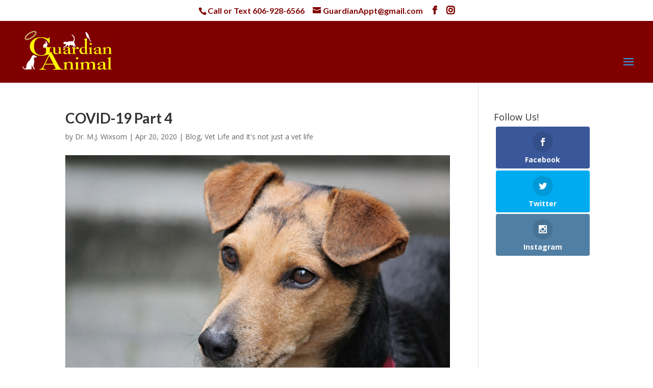

--- FILE ---
content_type: text/plain
request_url: https://www.google-analytics.com/j/collect?v=1&_v=j102&a=2021497349&t=pageview&_s=1&dl=https%3A%2F%2Fguardiananimal.com%2Fcovid-19-part-4%2F&ul=en-us%40posix&dt=COVID-19%20Part%204%20%E2%80%93%20Guardian%20Animal%20Medical%20Center%20-%20Dr.%20Wixsom%27s%20Blog&sr=1280x720&vp=1280x720&_u=YEBAAAABAAAAAC~&jid=1312482513&gjid=418617693&cid=741171481.1769298203&tid=UA-124884530-1&_gid=1464575541.1769298203&_r=1&_slc=1&gtm=45He61m0n81NJ3N4H3v812301570za200zd812301570&gcd=13l3l3l3l1l1&dma=0&tag_exp=103116026~103200004~104527906~104528500~104684208~104684211~105391253~115495938~115616986~115938466~115938468~116682875~117025848~117041588~117042505~117099528~117223566&z=1693070280
body_size: -451
content:
2,cG-Q2EWSVRBZ4

--- FILE ---
content_type: application/javascript; charset=UTF-8
request_url: https://guardiananimal.com/cdn-cgi/challenge-platform/h/b/scripts/jsd/d251aa49a8a3/main.js?
body_size: 8713
content:
window._cf_chl_opt={AKGCx8:'b'};~function(w8,UZ,Uu,UI,Uo,Us,UT,Ue,w2,w4){w8=x,function(S,U,wQ,w7,v,F){for(wQ={S:560,U:357,v:548,F:444,V:435,Y:563,D:580,C:363,J:406,M:575},w7=x,v=S();!![];)try{if(F=parseInt(w7(wQ.S))/1+-parseInt(w7(wQ.U))/2+-parseInt(w7(wQ.v))/3*(-parseInt(w7(wQ.F))/4)+-parseInt(w7(wQ.V))/5*(-parseInt(w7(wQ.Y))/6)+-parseInt(w7(wQ.D))/7+-parseInt(w7(wQ.C))/8+-parseInt(w7(wQ.J))/9*(-parseInt(w7(wQ.M))/10),F===U)break;else v.push(v.shift())}catch(V){v.push(v.shift())}}(i,359069),UZ=this||self,Uu=UZ[w8(596)],UI={},UI[w8(424)]='o',UI[w8(359)]='s',UI[w8(515)]='u',UI[w8(378)]='z',UI[w8(506)]='n',UI[w8(426)]='I',UI[w8(540)]='b',Uo=UI,UZ[w8(589)]=function(S,U,F,V,wm,wA,wk,wt,Y,C,J,M,K,E,y){if(wm={S:597,U:564,v:586,F:425,V:447,Y:450,D:447,C:463,J:499,M:369,K:463,E:595,y:446,c:495,X:360,H:586,a:395,O:434,P:441,N:564,g:430,L:573,B:456,j:420,l:429,W:420},wA={S:358,U:495,v:360,F:356,V:429},wk={S:558,U:502,v:519,F:480,V:375,Y:583,D:486},wt=w8,Y={'uNPlU':function(X,H){return X!==H},'jCvqI':wt(wm.S),'FisiE':function(X,H){return X<H},'JlONW':function(X,H){return X+H},'CcaAu':function(X,H){return X===H},'gigZG':function(X,H){return X(H)},'tQeJI':function(X,H,O){return X(H,O)},'hLAJL':function(X,H,O){return X(H,O)}},U===null||Y[wt(wm.U)](void 0,U))return V;for(C=Y[wt(wm.v)](UR,U),S[wt(wm.F)][wt(wm.V)]&&(C=C[wt(wm.Y)](S[wt(wm.F)][wt(wm.D)](U))),C=S[wt(wm.C)][wt(wm.J)]&&S[wt(wm.M)]?S[wt(wm.K)][wt(wm.J)](new S[(wt(wm.M))](C)):function(X,wU,H){for(wU=wt,X[wU(wA.S)](),H=0;Y[wU(wA.U)](H,X[wU(wA.v)]);X[H+1]===X[H]?X[wU(wA.F)](Y[wU(wA.V)](H,1),1):H+=1);return X}(C),J='nAsAaAb'.split('A'),J=J[wt(wm.E)][wt(wm.y)](J),M=0;Y[wt(wm.c)](M,C[wt(wm.X)]);M++)if(K=C[M],E=Un(S,U,K),Y[wt(wm.H)](J,E)){if(wt(wm.a)===wt(wm.O))return y[wt(wm.P)](F);else y=Y[wt(wm.N)]('s',E)&&!S[wt(wm.g)](U[K]),wt(wm.L)===F+K?Y[wt(wm.B)](D,F+K,E):y||Y[wt(wm.j)](D,Y[wt(wm.l)](F,K),U[K])}else Y[wt(wm.W)](D,F+K,E);return V;function D(X,H,wS){if(wS=wt,Y[wS(wk.S)](Y[wS(wk.U)],Y[wS(wk.U)]))return U[wS(wk.v)](function(){}),'p';else Object[wS(wk.F)][wS(wk.V)][wS(wk.Y)](V,H)||(V[H]=[]),V[H][wS(wk.D)](X)}},Us=w8(509)[w8(365)](';'),UT=Us[w8(595)][w8(446)](Us),UZ[w8(462)]=function(S,U,v5,v4,v3,ww,v,F,V,Y,J,D){for(v5={S:451,U:403,v:360,F:532,V:570,Y:565,D:486,C:402,J:392,M:361,K:353},v4={S:439},v3={S:402},ww=w8,v={'fbZEx':function(C,J){return C+J},'KpDXi':function(C,J,M){return C(J,M)},'zuNpR':ww(v5.S),'nwHAz':function(C,J){return C(J)}},F=Object[ww(v5.U)](U),V=0;V<F[ww(v5.v)];V++)if(ww(v5.S)===v[ww(v5.F)]){if(Y=F[V],'f'===Y&&(Y='N'),S[Y]){for(D=0;D<U[F[V]][ww(v5.v)];-1===S[Y][ww(v5.V)](U[F[V]][D])&&(v[ww(v5.Y)](UT,U[F[V]][D])||S[Y][ww(v5.D)](v[ww(v5.C)]('o.',U[F[V]][D]))),D++);}else S[Y]=U[F[V]][ww(v5.J)](function(C,wv){return wv=ww,v[wv(v3.S)]('o.',C)})}else J=D(),C(J.r,function(O,wp){wp=ww,typeof y===wp(v4.S)&&H(O),X()}),J.e&&v[ww(v5.M)](y,ww(v5.K),J.e)},Ue=null,w2=w1(),w4=function(pD,pr,pY,pF,wO,U,F,V,Y){return pD={S:432,U:454,v:470,F:401},pr={S:542,U:419,v:409,F:542,V:487,Y:355,D:516,C:536,J:486,M:542,K:473,E:559,y:354,c:542,X:417,H:388,a:579,O:469,P:396,N:542,g:421,L:364,B:436,j:542},pY={S:360},pF={S:423,U:360,v:364,F:480,V:375,Y:583,D:480,C:375,J:583,M:480,K:537,E:500,y:539,c:441,X:381,H:486,a:568,O:469,P:504,N:571,g:441,L:398,B:584,j:374,l:542,W:423,h:417,Q:471,Z:542,I:537,o:460,z:460,n:480,R:585,s:441,T:473,d:486,e:523,b:469,f:571,G:483,k:486,A:441,m:398,i0:521,i1:379,i2:486,i3:542,i4:521,i5:437,i6:471,i7:568,i8:594,i9:384,ii:571,ix:486,it:536,iS:396},wO=w8,U={'MiVsn':function(D,C){return D!==C},'OQOgM':wO(pD.S),'YtMmT':function(D,C){return D<C},'CRSij':function(D,C){return D|C},'yzIFP':function(D,C){return D-C},'aZBTS':function(D,C){return D|C},'CjgaP':function(D,C){return D(C)},'GerRG':function(D,C){return D>C},'jKlcC':function(D,C){return D&C},'iRqpD':function(D,C){return C==D},'nnXEk':function(D,C){return C&D},'GYnhe':function(D,C){return C==D},'QYJLc':wO(pD.U),'tUCmZ':function(D,C){return D>C},'JTnKG':function(D,C){return C==D},'gYbUA':function(D,C){return D>C},'cpojI':function(D,C){return D<C},'oJNfM':function(D,C){return D|C},'uvAEJ':function(D,C){return D<<C},'uUSJx':function(D,C){return D<<C},'ySShi':function(D,C){return D<<C},'iZDpn':function(D,C){return C==D},'yBWrr':function(D,C){return D(C)},'bCYHt':function(D,C){return D==C},'yDJJB':function(D,C){return D<C},'hIIRG':function(D,C){return D<C},'vnGMZ':function(D,C){return C!=D},'xpbtZ':function(D,C){return C&D},'LTpjK':function(D,C){return C*D},'Otvul':function(D,C){return D-C},'dlHAI':function(D,C){return D(C)},'LZjql':function(D,C){return D*C},'nDLUe':function(D,C){return D+C},'AwLWU':function(D,C){return D+C}},F=String[wO(pD.v)],V={'h':function(D,pw){return pw={S:389,U:364},D==null?'':V.g(D,6,function(C,wP){return wP=x,wP(pw.S)[wP(pw.U)](C)})},'g':function(D,C,J,wN,M,K,E,y,X,H,O,P,N,L,B,j,W,Q,Z,I,z){if(wN=wO,M={},M[wN(pF.S)]=function(o,z){return z*o},K=M,D==null)return'';for(y={},X={},H='',O=2,P=3,N=2,L=[],B=0,j=0,W=0;W<D[wN(pF.U)];W+=1)if(Q=D[wN(pF.v)](W),Object[wN(pF.F)][wN(pF.V)][wN(pF.Y)](y,Q)||(y[Q]=P++,X[Q]=!0),Z=H+Q,Object[wN(pF.D)][wN(pF.C)][wN(pF.J)](y,Z))H=Z;else{if(Object[wN(pF.M)][wN(pF.V)][wN(pF.J)](X,H)){if(U[wN(pF.K)](wN(pF.E),U[wN(pF.y)])){if(256>H[wN(pF.c)](0)){for(E=0;U[wN(pF.X)](E,N);B<<=1,j==C-1?(j=0,L[wN(pF.H)](J(B)),B=0):j++,E++);for(I=H[wN(pF.c)](0),E=0;8>E;B=U[wN(pF.a)](B<<1,1&I),j==U[wN(pF.O)](C,1)?(j=0,L[wN(pF.H)](J(B)),B=0):j++,I>>=1,E++);}else{for(I=1,E=0;E<N;B=U[wN(pF.P)](B<<1,I),C-1==j?(j=0,L[wN(pF.H)](U[wN(pF.N)](J,B)),B=0):j++,I=0,E++);for(I=H[wN(pF.g)](0),E=0;U[wN(pF.L)](16,E);B=B<<1|U[wN(pF.B)](I,1),j==C-1?(j=0,L[wN(pF.H)](J(B)),B=0):j++,I>>=1,E++);}O--,U[wN(pF.j)](0,O)&&(O=Math[wN(pF.l)](2,N),N++),delete X[H]}else z=E&y,X>>=1,H==0&&(B=O,P=N(C++)),L|=K[wN(pF.W)](0<z?1:0,B),j<<=1}else for(I=y[H],E=0;E<N;B=U[wN(pF.P)](B<<1,U[wN(pF.h)](I,1)),U[wN(pF.Q)](j,C-1)?(j=0,L[wN(pF.H)](J(B)),B=0):j++,I>>=1,E++);H=(O--,O==0&&(O=Math[wN(pF.Z)](2,N),N++),y[Z]=P++,String(Q))}if(''!==H){if(U[wN(pF.I)](U[wN(pF.o)],U[wN(pF.z)]))F(V,Y);else{if(Object[wN(pF.n)][wN(pF.V)][wN(pF.Y)](X,H)){if(U[wN(pF.R)](256,H[wN(pF.s)](0))){for(E=0;E<N;B<<=1,U[wN(pF.T)](j,U[wN(pF.O)](C,1))?(j=0,L[wN(pF.d)](J(B)),B=0):j++,E++);for(I=H[wN(pF.g)](0),E=0;U[wN(pF.e)](8,E);B=B<<1.19|1.91&I,j==U[wN(pF.b)](C,1)?(j=0,L[wN(pF.H)](U[wN(pF.f)](J,B)),B=0):j++,I>>=1,E++);}else{for(I=1,E=0;U[wN(pF.G)](E,N);B=I|B<<1.3,j==C-1?(j=0,L[wN(pF.k)](J(B)),B=0):j++,I=0,E++);for(I=H[wN(pF.A)](0),E=0;U[wN(pF.m)](16,E);B=U[wN(pF.i0)](U[wN(pF.i1)](B,1),1.04&I),C-1==j?(j=0,L[wN(pF.i2)](J(B)),B=0):j++,I>>=1,E++);}O--,O==0&&(O=Math[wN(pF.i3)](2,N),N++),delete X[H]}else for(I=y[H],E=0;U[wN(pF.X)](E,N);B=U[wN(pF.i4)](U[wN(pF.i5)](B,1),I&1.8),U[wN(pF.i6)](j,C-1)?(j=0,L[wN(pF.i2)](J(B)),B=0):j++,I>>=1,E++);O--,O==0&&N++}}for(I=2,E=0;E<N;B=U[wN(pF.i7)](U[wN(pF.i8)](B,1),I&1.47),U[wN(pF.i9)](j,C-1)?(j=0,L[wN(pF.H)](U[wN(pF.ii)](J,B)),B=0):j++,I>>=1,E++);for(;;)if(B<<=1,j==U[wN(pF.O)](C,1)){L[wN(pF.ix)](U[wN(pF.it)](J,B));break}else j++;return L[wN(pF.iS)]('')},'j':function(D,pV,wg){return pV={S:441},wg=wO,null==D?'':D==''?null:V.i(D[wg(pY.S)],32768,function(C,wL){return wL=wg,D[wL(pV.S)](C)})},'i':function(D,C,J,wB,M,K,E,y,X,H,O,P,N,L,B,j,Q,W){for(wB=wO,M=[],K=4,E=4,y=3,X=[],P=J(0),N=C,L=1,H=0;3>H;M[H]=H,H+=1);for(B=0,j=Math[wB(pr.S)](2,2),O=1;O!=j;W=P&N,N>>=1,U[wB(pr.U)](0,N)&&(N=C,P=J(L++)),B|=(U[wB(pr.v)](0,W)?1:0)*O,O<<=1);switch(B){case 0:for(B=0,j=Math[wB(pr.F)](2,8),O=1;j!=O;W=P&N,N>>=1,0==N&&(N=C,P=J(L++)),B|=(U[wB(pr.V)](0,W)?1:0)*O,O<<=1);Q=F(B);break;case 1:for(B=0,j=Math[wB(pr.S)](2,16),O=1;U[wB(pr.Y)](O,j);W=U[wB(pr.D)](P,N),N>>=1,N==0&&(N=C,P=U[wB(pr.C)](J,L++)),B|=(0<W?1:0)*O,O<<=1);Q=U[wB(pr.C)](F,B);break;case 2:return''}for(H=M[3]=Q,X[wB(pr.J)](Q);;){if(L>D)return'';for(B=0,j=Math[wB(pr.F)](2,y),O=1;U[wB(pr.Y)](O,j);W=P&N,N>>=1,U[wB(pr.U)](0,N)&&(N=C,P=J(L++)),B|=(0<W?1:0)*O,O<<=1);switch(Q=B){case 0:for(B=0,j=Math[wB(pr.M)](2,8),O=1;U[wB(pr.Y)](O,j);W=P&N,N>>=1,U[wB(pr.K)](0,N)&&(N=C,P=J(L++)),B|=U[wB(pr.E)](0<W?1:0,O),O<<=1);M[E++]=F(B),Q=U[wB(pr.y)](E,1),K--;break;case 1:for(B=0,j=Math[wB(pr.c)](2,16),O=1;O!=j;W=U[wB(pr.X)](P,N),N>>=1,0==N&&(N=C,P=U[wB(pr.H)](J,L++)),B|=U[wB(pr.a)](0<W?1:0,O),O<<=1);M[E++]=F(B),Q=U[wB(pr.O)](E,1),K--;break;case 2:return X[wB(pr.P)]('')}if(U[wB(pr.K)](0,K)&&(K=Math[wB(pr.N)](2,y),y++),M[Q])Q=M[Q];else if(Q===E)Q=U[wB(pr.g)](H,H[wB(pr.L)](0));else return null;X[wB(pr.J)](Q),M[E++]=U[wB(pr.B)](H,Q[wB(pr.L)](0)),K--,H=Q,K==0&&(K=Math[wB(pr.j)](2,y),y++)}}},Y={},Y[wO(pD.F)]=V.h,Y}(),w5();function UR(S,wR,wx,U){for(wR={S:450,U:403,v:477},wx=w8,U=[];null!==S;U=U[wx(wR.S)](Object[wx(wR.U)](S)),S=Object[wx(wR.v)](S));return U}function w5(pX,pc,pE,wj,S,U,v,F,V){if(pX={S:581,U:593,v:399,F:508,V:422,Y:510,D:492,C:554,J:549},pc={S:422,U:581,v:549},pE={S:453},wj=w8,S={'dKkKM':function(Y){return Y()},'sQtAm':function(Y){return Y()},'drTph':function(Y,D){return D!==Y},'pHJna':wj(pX.S)},U=UZ[wj(pX.U)],!U)return;if(!S[wj(pX.v)](Um))return;(v=![],F=function(wl){if(wl=wj,!v){if(v=!![],!S[wl(pE.S)](Um))return;Ub(function(Y){w6(U,Y)})}},S[wj(pX.F)](Uu[wj(pX.V)],S[wj(pX.Y)]))?F():UZ[wj(pX.D)]?Uu[wj(pX.D)](wj(pX.C),F):(V=Uu[wj(pX.J)]||function(){},Uu[wj(pX.J)]=function(wW){wW=wj,V(),Uu[wW(pc.S)]!==wW(pc.U)&&(Uu[wW(pc.v)]=V,F())})}function Ud(v7,wF,v,F,V,Y,D,C){v=(v7={S:468,U:577,v:455,F:412,V:513,Y:553,D:458,C:397,J:372,M:534,K:576,E:352,y:588,c:452,X:518,H:400},wF=w8,{'GqZwz':wF(v7.S),'pWekJ':wF(v7.U),'fNDCO':function(J,M,K,E,y){return J(M,K,E,y)},'BttOV':wF(v7.v)});try{return F=Uu[wF(v7.F)](v[wF(v7.V)]),F[wF(v7.Y)]=v[wF(v7.D)],F[wF(v7.C)]='-1',Uu[wF(v7.J)][wF(v7.M)](F),V=F[wF(v7.K)],Y={},Y=pRIb1(V,V,'',Y),Y=v[wF(v7.E)](pRIb1,V,V[v[wF(v7.y)]]||V[wF(v7.c)],'n.',Y),Y=pRIb1(V,F[wF(v7.X)],'d.',Y),Uu[wF(v7.J)][wF(v7.H)](F),D={},D.r=Y,D.e=null,D}catch(J){return C={},C.r={},C.e=J,C}}function UA(vM,wM,S){return vM={S:593,U:497},wM=w8,S=UZ[wM(vM.S)],Math[wM(vM.U)](+atob(S.t))}function w1(vl,wH){return vl={S:485},wH=w8,crypto&&crypto[wH(vl.S)]?crypto[wH(vl.S)]():''}function Uf(vS,wr,U,v,F,V){return vS={S:405,U:593,v:405,F:506},wr=w8,U={},U[wr(vS.S)]=function(Y,D){return D!==Y},v=U,F=UZ[wr(vS.U)],!F?null:(V=F.i,v[wr(vS.v)](typeof V,wr(vS.F))||V<30)?null:V}function i(pQ){return pQ='length,KpDXi,pkLOA2,1283856tCbzCF,charAt,split,DYbQy,MqVAX,vSDRf,Set,bLCWC,api,body,AKGCx8,iRqpD,hasOwnProperty,YxEYw,vkqYC,symbol,uvAEJ,KLSxM,YtMmT,POST,FPNdb,iZDpn,XFiUt,onerror,UiDzt,dlHAI,3eZPQg7rmcxn4-0aNLd+UqG1TpjXBbyAKY8sDoH$CwWu9vRthF2fESJOM5V6lzkIi,QjHdY,open,map,BENAf,LRmiB4,MWsyo,join,tabIndex,GerRG,sQtAm,removeChild,xowXAR,fbZEx,keys,sCwwL,cXNIt,9dSfRaX,log,send,yDJJB,rcoSn,[native code],createElement,isArray,source,AWToR,ontimeout,nnXEk,stringify,bCYHt,hLAJL,nDLUe,readyState,kxVkR,object,Object,bigint,InMtq,timeout,JlONW,isNaN,enxTb,qZPiZ,uQwhF,CKmIC,2984295QFbBNC,AwLWU,uUSJx,PurMH,function,/jsd/oneshot/d251aa49a8a3/0.45441393194745:1769297035:QoVEr9MNIUjfF9aDy624_G6RvVmnqcmmrPvsiN2LpM0/,charCodeAt,aUjz8,FlrtE,651764CwfVwv,Wtzva,bind,getOwnPropertyNames,JBxy9,3|4|2|1|0,concat,ineja,navigator,dKkKM,xXMOm,clientInformation,tQeJI,parent,pWekJ,ROpsP,QYJLc,event,rxvNi8,Array,xySca,http-code:,Fuclx,Wydvg,iframe,yzIFP,fromCharCode,GYnhe,axIgt,JTnKG,lfRbS,status,miQFh,getPrototypeOf,oeGXf,detail,prototype,nOpwR,wwKEd,cpojI,cloudflare-invisible,randomUUID,push,hIIRG,_cf_chl_opt,success,/cdn-cgi/challenge-platform/h/,onload,addEventListener,now,VPyeJ,FisiE,error,floor,/b/ov1/0.45441393194745:1769297035:QoVEr9MNIUjfF9aDy624_G6RvVmnqcmmrPvsiN2LpM0/,from,RpUtw,CauZt,jCvqI,YfHGA,aZBTS,NvhnA,number,VgVzB,drTph,_cf_chl_opt;JJgc4;PJAn2;kJOnV9;IWJi4;OHeaY1;DqMg0;FKmRv9;LpvFx1;cAdz2;PqBHf2;nFZCC5;ddwW5;pRIb1;rxvNi8;RrrrA2;erHi9,pHJna,postMessage,pvZYu,GqZwz,qWbsv,undefined,xpbtZ,href,contentDocument,catch,jsd,oJNfM,/invisible/jsd,gYbUA,BRFxF,lTgjq,pAHoW,DTVYQ,nRZZa,XdwKo,Otgxe,errorInfoObject,zuNpR,evfni,appendChild,MsXOv,yBWrr,MiVsn,AdeF3,OQOgM,boolean,woLcN,pow,location,random,IbUIS,fjhVk,ocKBv,3AaMtlc,onreadystatechange,4|3|0|2|1,jSTIr,HrviM,style,DOMContentLoaded,TYlZ6,hxIMF,dJXda,uNPlU,LTpjK,19843jaWnsU,Function,zbZuP,6mflPxc,CcaAu,nwHAz,SSTpq3,hnowA,CRSij,toString,indexOf,CjgaP,chctx,d.cookie,3|7|0|2|1|6|5|4,2040110oonOxi,contentWindow,display: none,sid,LZjql,2778440kbhtcw,loading,XMLHttpRequest,call,jKlcC,tUCmZ,gigZG,CnwA5,BttOV,pRIb1,xhr-error,yMjTd,unbmm,__CF$cv$params,ySShi,includes,document,QfIFy,fNDCO,error on cf_chl_props,Otvul,vnGMZ,splice,134366DpqleH,sort,string'.split(','),i=function(){return pQ},i()}function UG(vw,wD,U,v){return vw={S:366,U:366},wD=w8,U={},U[wD(vw.S)]=function(F,V){return V!==F},v=U,v[wD(vw.U)](Uf(),null)}function Uz(U,v,wZ,w9,F,V){return wZ={S:476,U:411,v:561,F:480,V:569,Y:583,D:570,C:476},w9=w8,F={},F[w9(wZ.S)]=w9(wZ.U),V=F,v instanceof U[w9(wZ.v)]&&0<U[w9(wZ.v)][w9(wZ.F)][w9(wZ.V)][w9(wZ.Y)](v)[w9(wZ.D)](V[w9(wZ.C)])}function x(t,S,U,w){return t=t-352,U=i(),w=U[t],w}function w6(v,F,ph,wh,V,J,M,K,Y,D){if(ph={S:404,U:371,v:472,F:489,V:503,Y:505,D:449,C:365,J:501,M:466,K:542,E:480,y:375,c:583,X:441,H:541,a:486,O:527,P:441,N:535,g:562,L:507,B:486,j:377,l:441,W:535,h:562,Q:486,Z:527,I:542,o:557,z:438,n:486,R:414,s:484,T:578,d:461,e:457,b:511,f:484,G:461,k:496,A:479},wh=w8,V={'CauZt':function(C,J){return C(J)},'Fuclx':function(C,J){return C==J},'woLcN':function(C,J){return C-J},'DTVYQ':function(C,J){return C(J)},'MsXOv':function(C,J){return J&C},'zbZuP':function(C,J){return C==J},'VgVzB':function(C,J){return C-J},'vkqYC':function(C,J){return C<<J},'dJXda':function(C,J){return C<J},'PurMH':function(C,J){return J==C},'axIgt':function(C,J){return C===J},'NvhnA':wh(ph.S)},!v[wh(ph.U)])return;if(V[wh(ph.v)](F,wh(ph.F))){if(wh(ph.V)===V[wh(ph.Y)]){for(J=wh(ph.D)[wh(ph.C)]('|'),M=0;!![];){switch(J[M++]){case'0':tr=V[wh(ph.J)](tD,tC);continue;case'1':tF[tV]=tY++;continue;case'2':V[wh(ph.M)](0,tS)&&(tU=tw[wh(ph.K)](2,tv),tp++);continue;case'3':if(iT[wh(ph.E)][wh(ph.y)][wh(ph.c)](id,ie)){if(256>tJ[wh(ph.X)](0)){for(SK=0;SE<Sy;SX<<=1,SH==V[wh(ph.H)](Sa,1)?(SO=0,SP[wh(ph.a)](V[wh(ph.O)](SN,Sg)),SL=0):SB++,Sc++);for(K=Sj[wh(ph.P)](0),Sl=0;8>SW;SQ=SZ<<1.96|V[wh(ph.N)](K,1),V[wh(ph.g)](Su,V[wh(ph.L)](SI,1))?(So=0,Sz[wh(ph.B)](Sn(SR)),Ss=0):ST++,K>>=1,Sh++);}else{for(K=1,Sd=0;Se<Sb;SG=V[wh(ph.j)](Sq,1)|K,SA-1==Sk?(Sm=0,U0[wh(ph.B)](U1(U2)),U3=0):U4++,K=0,Sf++);for(K=U5[wh(ph.l)](0),U6=0;16>U7;U9=Ui<<1.22|V[wh(ph.W)](K,1),V[wh(ph.h)](Ux,Ut-1)?(US=0,UU[wh(ph.Q)](V[wh(ph.Z)](Uw,Uv)),Up=0):UF++,K>>=1,U8++);}SF--,0==SV&&(SY=Sr[wh(ph.I)](2,SD),SC++),delete SJ[SM]}else for(K=xq[xk],xA=0;V[wh(ph.o)](xm,t0);t2=1.78&K|t3<<1.34,V[wh(ph.z)](t4,t5-1)?(t6=0,t7[wh(ph.n)](t8(t9)),ti=0):tx++,K>>=1,t1++);continue;case'4':tt--;continue}break}}else Y={},Y[wh(ph.R)]=wh(ph.s),Y[wh(ph.T)]=v.r,Y[wh(ph.d)]=wh(ph.F),UZ[wh(ph.e)][wh(ph.b)](Y,'*')}else D={},D[wh(ph.R)]=wh(ph.f),D[wh(ph.T)]=v.r,D[wh(ph.G)]=wh(ph.k),D[wh(ph.A)]=F,UZ[wh(ph.e)][wh(ph.b)](D,'*')}function Uq(vC,wC,S,U,V,Y,D,C){if(vC={S:581,U:385,v:481,F:592,V:546,Y:591,D:422,C:547,J:549,M:383,K:368,E:545,y:403,c:360,X:431,H:360,a:570,O:486,P:552,N:392},wC=w8,S={'ocKBv':wC(vC.S),'FPNdb':function(v){return v()},'enxTb':function(v,F){return v===F},'HrviM':function(v,F){return v+F},'unbmm':function(v,F){return v===F},'fjhVk':function(v,F){return v===F},'yMjTd':wC(vC.U),'vSDRf':wC(vC.v)},U=Uf(),S[wC(vC.F)](U,null)){if(S[wC(vC.V)](wC(vC.U),S[wC(vC.Y)]))return;else Y(),D[wC(vC.D)]!==S[wC(vC.C)]&&(K[wC(vC.J)]=E,S[wC(vC.M)](y))}if(Ue){if(S[wC(vC.K)]!==wC(vC.E))clearTimeout(Ue);else for(V=y[wC(vC.y)](V),Y=0;Y<V[wC(vC.c)];Y++)if(D=V[Y],S[wC(vC.X)]('f',D)&&(D='N'),l[D]){for(C=0;C<W[V[Y]][wC(vC.H)];-1===h[D][wC(vC.a)](Q[V[Y]][C])&&(Z(I[V[Y]][C])||o[D][wC(vC.O)](S[wC(vC.P)]('o.',z[V[Y]][C]))),C++);}else n[D]=R[V[Y]][wC(vC.N)](function(f){return'o.'+f})}Ue=setTimeout(function(){Ub()},U*1e3)}function w3(V,Y,vZ,wa,D,C,J,M,K,E,y,c,X,H,a,O){if(vZ={S:474,U:574,v:494,F:427,V:478,Y:490,D:464,C:498,J:370,M:522,K:538,E:555,y:365,c:582,X:428,H:391,a:382,O:593,P:531,N:572,g:414,L:520,B:408,j:401,l:587,W:488,h:587,Q:566,Z:488,I:566,o:394,z:362,n:442,R:448,s:416,T:494,d:488,e:373,b:370},wa=w8,D={},D[wa(vZ.S)]=wa(vZ.U),D[wa(vZ.v)]=function(P,N){return P+N},D[wa(vZ.F)]=function(P,N){return P+N},D[wa(vZ.V)]=wa(vZ.Y),D[wa(vZ.D)]=wa(vZ.C),D[wa(vZ.J)]=wa(vZ.M),C=D,!Uk(0))return![];M=(J={},J[wa(vZ.K)]=V,J[wa(vZ.E)]=Y,J);try{for(K=C[wa(vZ.S)][wa(vZ.y)]('|'),E=0;!![];){switch(K[E++]){case'0':y=new UZ[(wa(vZ.c))]();continue;case'1':y[wa(vZ.X)]=2500;continue;case'2':y[wa(vZ.H)](wa(vZ.a),O);continue;case'3':c=UZ[wa(vZ.O)];continue;case'4':X={},X[wa(vZ.P)]=M,X[wa(vZ.N)]=a,X[wa(vZ.g)]=wa(vZ.L),y[wa(vZ.B)](w4[wa(vZ.j)](X));continue;case'5':a=(H={},H[wa(vZ.l)]=UZ[wa(vZ.W)][wa(vZ.h)],H[wa(vZ.Q)]=UZ[wa(vZ.Z)][wa(vZ.I)],H[wa(vZ.o)]=UZ[wa(vZ.W)][wa(vZ.o)],H[wa(vZ.z)]=UZ[wa(vZ.W)][wa(vZ.n)],H[wa(vZ.R)]=w2,H);continue;case'6':y[wa(vZ.s)]=function(){};continue;case'7':O=C[wa(vZ.T)](C[wa(vZ.T)](C[wa(vZ.F)](C[wa(vZ.V)]+UZ[wa(vZ.d)][wa(vZ.e)],C[wa(vZ.D)]),c.r),C[wa(vZ.b)]);continue}break}}catch(P){}}function Uk(S,vJ,wJ){return vJ={S:544},wJ=w8,Math[wJ(vJ.S)]()<S}function Ub(S,vx,vi,wV,U,v){vx={S:489,U:526,v:376,F:390,V:528,Y:567,D:475,C:475,J:482,M:465,K:475,E:353},vi={S:467,U:439},wV=w8,U={'Wydvg':function(F,V){return V===F},'wwKEd':wV(vx.S),'QjHdY':function(F){return F()},'nRZZa':wV(vx.U),'hnowA':wV(vx.v)},v=U[wV(vx.F)](Ud),w0(v.r,function(F,wY){wY=wV,U[wY(vi.S)](typeof S,wY(vi.U))&&S(F),Uq()}),v.e&&(U[wV(vx.V)]===U[wV(vx.Y)]?Y[wV(vx.D)]>=200&&D[wV(vx.C)]<300?K(U[wV(vx.J)]):E(wV(vx.M)+y[wV(vx.K)]):w3(wV(vx.E),v.e))}function Un(U,F,V,wn,wi,Y,D,C,J){D=(wn={S:380,U:393,v:410,F:439,V:459,Y:380,D:424,C:410,J:519,M:463,K:413,E:459},wi=w8,Y={},Y[wi(wn.S)]=function(M,K){return K==M},Y[wi(wn.U)]=function(M,K){return K===M},Y[wi(wn.v)]=wi(wn.F),Y[wi(wn.V)]=function(M,K){return M===K},Y);try{C=F[V]}catch(M){return'i'}if(D[wi(wn.Y)](null,C))return D[wi(wn.U)](void 0,C)?'u':'x';if(wi(wn.D)==typeof C)try{if(D[wi(wn.C)]==typeof C[wi(wn.J)])return C[wi(wn.J)](function(){}),'p'}catch(K){}return U[wi(wn.M)][wi(wn.K)](C)?'a':D[wi(wn.E)](C,U[wi(wn.M)])?'D':C===!0?'T':D[wi(wn.U)](!1,C)?'F':(J=typeof C,D[wi(wn.v)]==J?Uz(U,C)?'N':'f':Uo[J]||'?')}function w0(S,U,vj,vB,vL,vg,wE,v,F,V,Y){if(vj={S:590,U:382,v:490,F:440,V:367,Y:593,D:407,C:488,J:582,M:391,K:533,E:445,y:530,c:514,X:488,H:373,a:551,O:371,P:512,N:415,g:525,L:439,B:519,j:519,l:428,W:416,h:491,Q:386,Z:524,I:543,o:517,z:543,n:517,R:408,s:401,T:418},vB={S:387},vL={S:556,U:475,v:475,F:433,V:489,Y:465},vg={S:428},wE=w8,v={'lTgjq':function(D,C){return D==C},'hxIMF':function(D,C){return D>=C},'uQwhF':function(D,C){return D(C)},'UiDzt':wE(vj.S),'evfni':wE(vj.U),'Wtzva':function(D,C){return D+C},'Otgxe':function(D,C){return D+C},'qWbsv':wE(vj.v),'jSTIr':wE(vj.F),'pvZYu':wE(vj.V),'BRFxF':function(D){return D()}},F=UZ[wE(vj.Y)],console[wE(vj.D)](UZ[wE(vj.C)]),V=new UZ[(wE(vj.J))](),V[wE(vj.M)](v[wE(vj.K)],v[wE(vj.E)](v[wE(vj.y)](v[wE(vj.c)],UZ[wE(vj.X)][wE(vj.H)])+v[wE(vj.a)],F.r)),F[wE(vj.O)]){if(v[wE(vj.P)]===wE(vj.N)){if(v[wE(vj.g)](wE(vj.L),typeof v[wE(vj.B)]))return V[wE(vj.j)](function(){}),'p'}else V[wE(vj.l)]=5e3,V[wE(vj.W)]=function(wy){wy=wE,U(wy(vg.S))}}V[wE(vj.h)]=function(wc){wc=wE,v[wc(vL.S)](V[wc(vL.U)],200)&&V[wc(vL.v)]<300?v[wc(vL.F)](U,wc(vL.V)):U(wc(vL.Y)+V[wc(vL.v)])},V[wE(vj.Q)]=function(wX){wX=wE,U(v[wX(vB.S)])},Y={'t':v[wE(vj.Z)](UA),'lhr':Uu[wE(vj.I)]&&Uu[wE(vj.I)][wE(vj.o)]?Uu[wE(vj.z)][wE(vj.n)]:'','api':F[wE(vj.O)]?!![]:![],'c':UG(),'payload':S},V[wE(vj.R)](w4[wE(vj.s)](JSON[wE(vj.T)](Y)))}function Um(vy,wK,S,U,v,F,V,Y){for(vy={S:550,U:365,v:497,F:493,V:443,Y:529},wK=w8,S={'FlrtE':function(D,C){return D-C},'XdwKo':function(D){return D()}},U=wK(vy.S)[wK(vy.U)]('|'),v=0;!![];){switch(U[v++]){case'0':F=Math[wK(vy.v)](Date[wK(vy.F)]()/1e3);continue;case'1':return!![];case'2':if(S[wK(vy.V)](F,V)>Y)return![];continue;case'3':V=S[wK(vy.Y)](UA);continue;case'4':Y=3600;continue}break}}}()